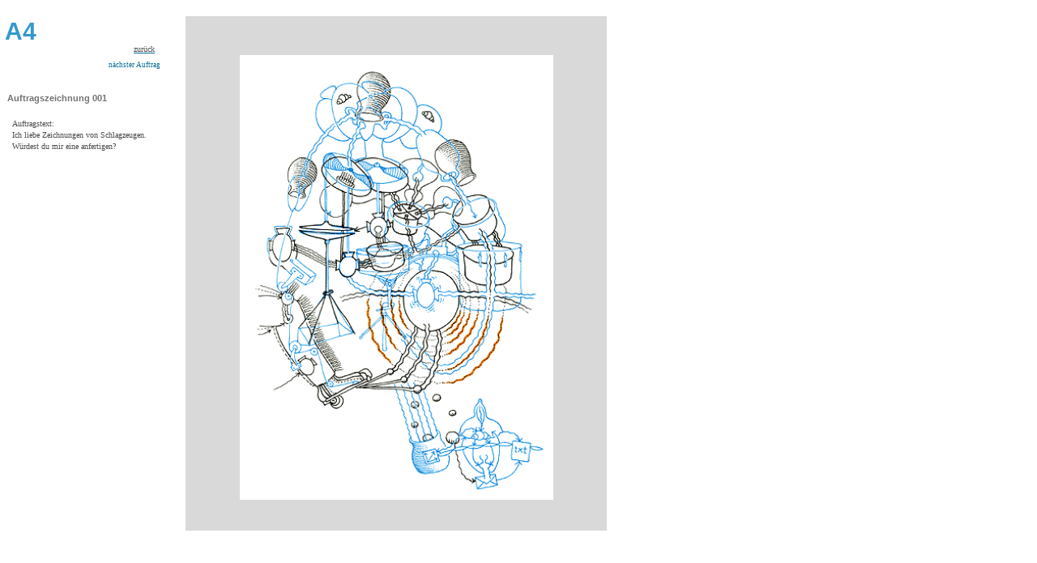

--- FILE ---
content_type: text/html
request_url: http://hanneskater.de/zeichn_all/auftraege_gro_01/auf-001.html
body_size: 7586
content:
<!DOCTYPE html PUBLIC "-//W3C//DTD HTML 4.01 Transitional//EN">
<html>
<head>
<meta http-equiv="content-type" content="text/html;charset=ISO-8859-1">
		<meta name="publisher" content="Hannes Kater">
		<meta name="copyright" content="Hannes Kater">
		<meta name="keywords"  content="Zeichnungen, Hannes Kater, auf, Papier, A4, farbige, Linien, Filzstift, Filzer, Farbzeichnungen, Papierarbeiten, Filzstiftzeichnungen, Zeichner, Kunst, Arbeit, drawing, Auftragszeichnung 001, Zeichnungsgenerator, Auftragstext">
  <title>Hannes Kater: Auftragszeichnungen A4 / Nr. 001</title>
  <link rel=stylesheet type="text/css" href="../../style/texterer.css">
</head>
  <body bgcolor="white" text="black" link="#026b93" vlink="#026b93" alink="#026b93" leftmargin="0" marginheight="0" marginwidth="0" topmargin="0">
		<a name="top"></a><br>
		<table border="0" width="100%" cellpadding="0">
    <tbody>
				<tr>
					<td valign="Top">
						<table border="0" cellpadding="0" cellspacing="0">
							<tr>
								<td align="left" valign="top" width="4"><img src="../../grafik/_box.gif" width="4" height="14" border="0" alt="spacer 236 breit - f&uuml;r linke Spalte auf 240 aufsperren"></td>
								<td align="left" valign="bottom" rowspan="2" width="33"><a href="../zeich_a4.html" target="main" class="format2">A4</a><img src="../../grafik/_box.gif" width="159" height="14" border="0" alt="spacer 236 breit - f&uuml;r linke Spalte auf 240 aufsperren"></td>
								<td align="left" valign="bottom" width="64"></td>
								<td valign="bottom" bgcolor="#d9d9d9" width="454"><img src="../../grafik/_box.gif" alt="spacer" width="20" height="7" border="0"></td>
							</tr>
							<tr height="34">
								<td align="left" valign="top" width="4" height="34"></td>
								<td align="left" valign="bottom" width="64" height="34"><a href="../auftrag01x1.html" target="main"><span class="normverdanagrau_o">zur&uuml;ck</span></a></td>
								<td width="454" height="34" bgcolor="#d9d9d9"><img src="../../grafik/_box.gif" width="520" height="24" border="0"></td>
							</tr>
							<tr>
								<td valign="top" width="4"></td>
								<td colspan="2" valign="top" rowspan="2" width="223">
									<table border="0" cellpadding="0" cellspacing="0" width="222">
										<tr height="200">
											<td valign="top" align="left" width="210" height="200">
												<table border="0" cellpadding="0" cellspacing="0" width="222">
													<tr height="200">
														<td valign="top" align="left" width="210" height="200">
															<table width="204">
																<tr>
																	<td valign="Top">
																		<table cellpadding="0" cellspacing="0" border="0" width="204">
																			<tbody>
																				<tr height="5">
																					<td valign="Top" width="6" height="5"><img src="../../grafik/_box.gif" alt="spacer" width="5" height="5" border="0"></td>
																					<td valign="Top" width="180" height="5"><img src="../../grafik/_box.gif" alt="spacer" width="180" height="5" border="0"></td>
																					<td valign="Top" width="10" height="5"></td>
																				</tr>
																				<tr height="10">
																					<td valign="Top" width="6" height="10"></td>
																					<td align="right" valign="Top" width="183" height="10"><a href="auf-002.html" target="main" class="Fusslink">n&auml;chster Auftrag</a></td>
																					<td valign="Top" width="10" height="10"><img src="../../grafik/_box.gif" alt="" width="14" height="13" border="0"></td>
																				</tr>
																				<tr height="25">
																					<td valign="Top" width="6" height="25"></td>
																					<td align="right" valign="Top" width="183" height="25"></td>
																					<td valign="Top" width="10" height="25"><img src="../../grafik/_box.gif" alt="" width="14" height="25" border="0"></td>
																				</tr>
																				<tr>
																					<td valign="Top" colspan="2" width="189"><span class="dunkelgrau9">Auftragszeichnung 001</span></td>
																					<td valign="Top" width="10"></td>
																				</tr>
																				<tr height="18">
																					<td valign="Bottom" width="6" height="18"></td>
																					<td valign="top" width="180" height="18">
																						<div class="arialfett_blau">
																							<img src="../../grafik/_box.gif" alt="spacer" width="180" height="18" border="0"></div>
																					</td>
																					<td valign="Top" width="10" height="18"></td>
																				</tr>
																				<tr>
																					<td valign="Bottom" width="6"></td>
																					<td colspan="2" align="left" valign="top" width="194"><span class="normverdanagrau">Auftragstext:<br>
																							Ich liebe Zeichnungen von Schlagzeugen. W&uuml;rdest du mir eine anfertigen?<br>
																							<br>
																							<br>
																						</span></td>
																				</tr>
																			</tbody>
																		</table>
																	</td>
																</tr>
															</table>
														</td>
													</tr>
												</table>
											</td>
											<td height="200"></td>
										</tr>
										<tr>
											<td valign="top" align="left" width="210"></td>
											<td></td>
										</tr>
									</table>
									<img src="../../grafik/_box.gif" width="223" height="30" border="0" alt="spacer 236 breit - f&uuml;r linke Spalte auf 240 aufsperren"></td>
								<td rowspan="2" valign="top" align="center" bgcolor="#d9d9d9" width="454"><img src="../../grafik/zeich-auf/auf001-k19.gif" width="387" height="549" border="0" alt="Hannes Kater - Auftragszeichnung 001"></td>
							</tr>
							<tr>
								<td valign="top" width="4"></td>
							</tr>
							<tr>
								<td width="4" valign="top"></td>
								<td width="33" valign="top"></td>
								<td valign="top" align="center" width="64"></td>
								<td valign="top" bgcolor="#d9d9d9" align="center" width="454"><img src="../../grafik/_box.gif" width="14" height="38" border="0" alt="spacer 28 hoch"></td>
							</tr>
							<tr>
								<td width="4"></td>
								<td width="33"></td>
								<td valign="top" align="center" width="64"></td>
								<td valign="top" align="center" width="454">
								</td>
							</tr>
						</table>
						<span class="normverdana"><br>
							<br>
							<br>
						</span></td>
				</tr>
				<tr>
					<td valign="Top"></td>
				</tr>
			</tbody> 
</table>
		<center>
			<p><a href="#top" class="NachOben"><img src="../../grafik/elements/pfeilupg.gif" border="0">&nbsp;Zum Seitenanfang</a><br>
				<br>
				<br>
				<br>
				<span class="Fussstrich">[ <a href="http://www.hanneskater.de" class="Fusslink">Home</a> | <a href="../../site/generator.html" class="Fusslink">Zeichnungsgenerator</a> | <a href="../../site/aktuell.html" class="Fusslink">Aktuell</a> | <a href="../../site/zeichn.html" class="Fusslink">Zeichnungen</a> | <a href="../../site/projekta.html" class="Fusslink">Projekte</a> | <a href="../../site/texte.html" class="Fusslink">Texte</a> | <a href="../../site/kontakt.html" class="Fusslink">Service</a> ]<br>
					<img src="../../grafik/_box.gif" width="14" height="14" border="0"> [ <a href="../../pages/kontakt.html" class="Fusslink">Impressum</a> | <a href="mailto:hanneskater@email.com" class="Fusslink">Mail an Hannes Kater</a> ]</span><img src="../../grafik/_box.gif" width="14" height="14" border="0"><br>
				<br>
				<br>
				<br>
			</p>
		</center>
	</body>
</html>

--- FILE ---
content_type: text/css
request_url: http://hanneskater.de/style/texterer.css
body_size: 11637
content:
.zahlen 
				{
					font-family     : Arial;
					color        : #4c4c4c;
					font-weight     : none;
					line-height	: 14px;
        	font-weight     : bold;
        	font-size       : 12px;
					text-decoration: none;
				}


.format1
       	{
		font-family     : Arial;
 								color        : #026b93;
 					text-decoration : none;		
					font-weight     : bold;
					line-height	: 28px;
        	font-size       : 28px;
       	}

.format2
       	{
					font-family     : Arial;
					color        : #3399CC;
					text-decoration : none;		
					font-weight     :bold;
					line-height	: 30px;
        	font-size       : 30px;
       	}

.format3_20
       	{
					font-family     : Arial;
					color        : #026B93;
					 text-decoration : none;		
					font-weight     :bold;
					line-height	: 20px;
        	font-size       : 20px;
					}

.format4_17 
					{ 
					color: #026b93; 
					font-weight: bold; 
					font-size: 18px;
					line-height: 17px;
					font-family: Arial;
					text-decoration: none;
					}

.format4www
					{ 
					color: #FFFFFF; 
					font-weight: bold; 
					font-size: 18px;
					line-height: 17px;
					font-family: Arial;
					text-decoration: none;
					}


.titel_rubrik1
       	{
		font-family     : Arial;
					color        : #3399CC;
					 text-decoration : none;		
					font-weight     :bold;
					line-height	: 18px;
        	font-size       : 16px;
       	}


.titel_rubrik1grau
       	{
		font-family     : Arial;
					color        : #4C4C4C;
					 text-decoration : none;		
					font-weight     :bold;
					line-height	: 18px;
        	font-size       : 16px;
       	}

.titel_rubrik1grau15
       	{
		font-family     : Arial;
					color        : #4C4C4C;
					 text-decoration : none;		
					font-weight     :bold;
					line-height	: 17px;
        	font-size       : 15px;
       	}

.titel_rubrik1grau14
       	{
		font-family     : Arial;
					color        : #4C4C4C;
					 text-decoration : none;		
					font-weight     :bold;
					line-height	: 16px;
        	font-size       : 14px;
       	}

.titel_rubrik1grau13
       	{
		font-family     : Arial;
					color        : #4C4C4C;
					 text-decoration : none;		
					font-weight     :bold;
					line-height	: 15px;
        	font-size       : 13px;
       	}

.arialfett_blau
       	{
		font-family     : Arial;
					font-weight     : none;
							color        : #026b93;
					line-height	: 14px;
        	font-weight     : bold;
 				text-decoration : none;	
        	font-size       : 12px;
       	}


.normarial
       	{
		font-family     : Arial;
				   color        : #000000;
          line-height	: 14px;
        	font-weight     : none;
        	font-size       : 10px;
       	}

.arialnorm_grau
       			 {
													color: #4c4c4c;
								font-weight: none;
										font-size: 10px;
									line-height: 14px;
								font-family: Arial;
					text-decoration: none
							}

.normarial_grau_fett_12
       	{
		font-family     : Arial;
				   color        : #4C4C4C;
          line-height	: 14px;
        	font-weight     :bold;
        	font-size       : 12px;
       	}

.Normueberfett
       	{
		font-family     : Arial;
					color           : #737373;
					font-weight     : bold;
					line-height	: 14px;
        	font-weight     : none;
        	font-size       : 12px;
       	}

.normarial_blau_fett_14 { color: #026b93; font-weight: bold; font-size: 14px; line-height: 15px; font-family: Arial }

.normarial_11
       	{
		font-family     : Arial;
				   color        : #000000;
          line-height	: 14px;
        	font-weight     : none;
        	font-size       : 11px;
       	}

.normarial_12
       	{
		font-family     : Arial;
				   color        : #000000;
          line-height	: 15px;
        	font-weight     : none;
        	font-size       : 12px;
       	}

.normarial_12_fett_blau
       	 { color: #026b93; font-weight: bold; font-size: 12px; line-height: 15px; font-family: Arial; text-decoration: none }

.normarial_12_fett
       	{
		font-family     : Arial;
				   color        : #000000;
          line-height	: 14px;
        	font-weight     : bold;
        	font-size       : 12px;
       	}

.norm13
       	{
		font-family     : Arial;
					font-weight     : none;
					line-height	: 13px;
        	font-size       : 10px;
       	}

.normarial_grau_fett_14
       	{
		font-family     : Arial;
				   color        : #4C4C4C;
          line-height	: 15px;
        	font-weight     :bold;
        	font-size       : 14px;
       	}

.normverdana
       	{
		font-family     : Verdana;
				   color        : #000000;
          line-height	: 14px;
        	font-weight     : none;
        	font-size       : 10px;
       	}

.normverdana_o
       	{
		font-family     : Verdana;
				   color        : #000000;
          line-height	: 14px;
				text-decoration : none;		
        	font-weight     : none;
        	font-size       : 10px;
       	}

.normverdanafett
       	{
		font-family     : Verdana;
				   color        : #000000;
          line-height	: 14px;
        	font-weight     : bold;
        	font-size       : 10px;
       	}

.normverdanafett17
       	{
		font-family     : Verdana;
				   color        : #000000;
          line-height	: 17px;
        	font-weight     : bold;
        	font-size       : 9px;
       	}

.normverdanafett_o
       	 { color: #000000; font-size: 10px; font-family: Verdana; font-weight: bold; line-height: 14px; text-decoration: none }

.normverdanafett_rot
       	{
		font-family     : Verdana;
				   color        : #CC0033;
          line-height	: 14px;
        	font-weight     : bold;
					text-decoration : none;		
        	font-size       : 10px;
       	}

.normverdanagrau
       	{
		font-family     : Verdana;
				   color        : #4C4C4C;
          line-height	: 14px;
        	font-weight     : none;
        	font-size       : 10px;
       	}


.normverdanagraubold
       	{
		font-family     : Verdana;
				   color        : #4C4C4C;
          line-height	: 14px;
        	font-weight     : bold;
        	font-size       : 10px;
       	}

.normverdanagrauboldo
       	 { color: #4c4c4c; font-size: 10px; font-family: Verdana; font-weight: bold; line-height: 14px; text-decoration: none }

.normverdanagraubold17
       	{
		font-family     : Verdana;
				   color        : #4C4C4C;
          line-height	: 17px;
        	font-weight     : bold;
        	font-size       : 9px;
       	}

.normverdanagrau_o
       	{
		font-family     : Verdana;
				   color        : #4C4C4C;
          line-height	: 14px;
        	font-weight     : none;
					text-decoration : none;		
        	font-size       : 10px;
       	}

.normverdanagrauw
       	{
		font-family     : Verdana;
				   color        : #4C4C4C;
          line-height	: 17px;
        	font-weight     : none;
        	font-size       : 9px;
       	}

.normverdanagrau-w
	{
		font-family     : Verdana;
				   color        : #4C4C4C;
          line-height	: 16px;
        	font-weight     : none;
        	font-size       : 10px;
       	}

.normverdanagrauwww
		{
					font-family     : Verdana;
				   color        : #4C4C4C;
          line-height	: 20px;
        	font-weight     : none;
        	font-size       : 10px;
       	}



.normverdanaitalic
       	{
		font-family     : Verdana;
				   color        : #000000;
          line-height	: 14px;
					font-style  : italic
        	font-weight     : none;
        	font-size       : 10px;
       	}

.pNorm_anker
       	{
		font-family     : Arial;
					font-weight     : none;
	         text-decoration : none;		
					line-height	: 14px;
        	font-weight     : none;
        	font-size       : 10px;
       	}



.Kleingrau
	{
		font-family     : Arial, Helvetica;
		line-height	: 110%;
		font-weight     : bold;
		text-decoration : none;		
  color           : #026B93;
		font-size       : 11px;
        }  



.Kleinergrau
	{
		font-family     : Arial, Helvetica;
		line-height	: 13px;
		font-weight     : none;
		text-decoration : none;		
  color           : #666666;
		font-size       : 10px;
        }  

.Kleinerblau
	{
		font-family     : Arial, Helvetica;
		line-height	: 12px;
		font-weight     : none;
		text-decoration : none;		
  color           : #118EB7;
		font-size       : 10px;
        }  


.Trenner
	{
		font-family     : Arial, Helvetica;
		line-height	: 110%;
		font-weight     : none;
		text-decoration : none;		
  color           : #A0A0A0;
		font-size       : 11px;
        }  


.NachOben
       {
		font-family     : Arial, Helvetica;
		line-height	: 120%;
  text-decoration : none;		
		color           : #A0A0A0;
		font-weight     : none;
		font-size       : 10px;
        }

.dunkelgrau_none {
		font-family     : Arial;
		line-height	: 14px;
		font-weight     : none;
		text-decoration : none;		
		color           : #737373;
		font-size       : 11px;
        }
        
        
.dunkelgrau {
		font-family     : Arial, Helvetica;
		line-height	: 110%;
		font-weight     : bold;
		text-decoration : none;		
		color           : #737373;
		font-size       : 12px;
        }
        
        
        
.dunkelgrau9 {
		font-family     : Arial;
		line-height	: 14px;
		font-weight     :  bold;
		text-decoration : none;		
		color           : #737373;
		font-size       : 11px;
        }
        
.dunkelgrau10 {
		font-family     : Arial, Helvetica;
		line-height	: 110%;
		font-weight     :  bold;
		text-decoration : none;		
		color           : #737373;
		font-size       : 12px;
        }

.fetterrot
	{
		font-family     : Arial;
		line-height	: 19px;
		font-weight     : bold;
		text-decoration : none;		
  	color           : #CC3300;
		font-size       : 14px;
        }  

.FlAnker {
		font-family     : Arial, Helvetica;
		line-height	: 110%;
		font-weight     : bold;
		text-decoration : none;		
		color           : #A0A0A0;
		font-size       : 8pt;
        }        


.FlAnker2 {
		font-family     : Arial, Helvetica;
		line-height	: 110%;
		font-weight     : bold;
		text-decoration : none;		
		color           : #A0A0A0;
		font-size       : 14pt;
        }        


.LinkoBig
	{
		font-family     : Arial, Helvetica;
		line-height	: 130%;
		font-weight     : none;
		text-decoration : none;		
  color           : #737373;
		font-size       : 12px;
        }  

.Ankerlink
	{
		font-family     : Arial, Helvetica;
		line-height	: 110%;
		font-weight     : none;
		text-decoration : none;		
  color           : #026B93;
		font-size       : 10px;
        }  

.Fusslink
	{
		font-family     : Verdana; Arial, Helvetica;
		line-height	: 110%;
		font-weight     : none;
		text-decoration : none;		
  color           : #026B93;
		font-size       : 9px;
        }  
        

.Fussstrich
	{
		font-family     : Arial, Helvetica;
		line-height	: 110%;
		font-weight     : none;
		text-decoration : none;		
		color           : #026B93;
		font-size       : 9px;
        }  


.Home
       	{
		font-family     : Verdana; Arial; Helvetica
         line-height	: 110%;
         font-weight     : none;       		
         text-decoration : none;
        	color           : #026B93;
        	font-size       : 9px;
       	}